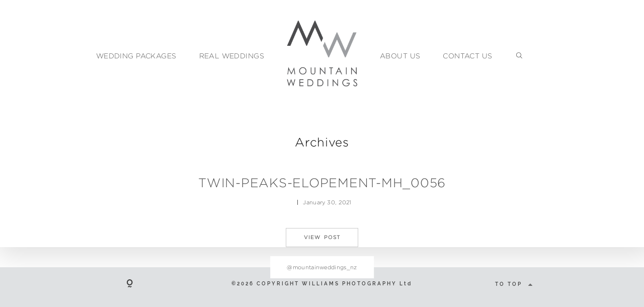

--- FILE ---
content_type: text/html; charset=UTF-8
request_url: https://www.mountainweddings.nz/twin-peaks-elopement-michelle-herbi/twin-peaks-elopement-mh_0056/
body_size: 10297
content:
<!DOCTYPE html>
<html lang="en-US" class="">
  <head>
  <meta charset="UTF-8" />
  <meta http-equiv="X-UA-Compatible" content="IE=edge"/>
  <meta name="viewport" content="width=device-width, user-scalable=no, initial-scale=1.0, maximum-scale=1.0, minimum-scale=1.0">
  <link rel="alternate" type="application/rss+xml" title="Mountain Weddings NZ &#8211; Queenstown Wedding Planning | Heli Weddings NZ | Queenstown Elopements | Queenstown Wedding Packages RSS Feed" href="https://www.mountainweddings.nz/feed/" />
        <link rel="shortcut icon" href="https://www.mountainweddings.nz/wp-content/uploads/2019/06/favicon_MW.ico" />
    <link rel="profile" href="http://gmpg.org/xfn/11">
  
  <meta name='robots' content='index, follow, max-image-preview:large, max-snippet:-1, max-video-preview:-1' />

	<!-- This site is optimized with the Yoast SEO plugin v26.6 - https://yoast.com/wordpress/plugins/seo/ -->
	<title>twin-peaks-elopement-mh_0056 - Mountain Weddings NZ - Queenstown Wedding Planning | Heli Weddings NZ | Queenstown Elopements | Queenstown Wedding Packages</title>
<link data-rocket-prefetch href="https://www.googletagmanager.com" rel="dns-prefetch">
<link data-rocket-prefetch href="https://google-analytics.com" rel="dns-prefetch">
<link data-rocket-prefetch href="https://platform-api.sharethis.com" rel="dns-prefetch"><link rel="preload" data-rocket-preload as="image" href="https://www.mountainweddings.nz/wp-content/uploads/2018/12/mountain-weddings-logo-dark.png" fetchpriority="high">
	<link rel="canonical" href="https://www.mountainweddings.nz/twin-peaks-elopement-michelle-herbi/twin-peaks-elopement-mh_0056/" />
	<meta property="og:locale" content="en_US" />
	<meta property="og:type" content="article" />
	<meta property="og:title" content="twin-peaks-elopement-mh_0056 - Mountain Weddings NZ - Queenstown Wedding Planning | Heli Weddings NZ | Queenstown Elopements | Queenstown Wedding Packages" />
	<meta property="og:url" content="https://www.mountainweddings.nz/twin-peaks-elopement-michelle-herbi/twin-peaks-elopement-mh_0056/" />
	<meta property="og:site_name" content="Mountain Weddings NZ - Queenstown Wedding Planning | Heli Weddings NZ | Queenstown Elopements | Queenstown Wedding Packages" />
	<meta property="article:modified_time" content="2021-01-30T01:29:35+00:00" />
	<meta property="og:image" content="https://www.mountainweddings.nz/twin-peaks-elopement-michelle-herbi/twin-peaks-elopement-mh_0056" />
	<meta property="og:image:width" content="1500" />
	<meta property="og:image:height" content="1000" />
	<meta property="og:image:type" content="image/jpeg" />
	<meta name="twitter:card" content="summary_large_image" />
	<script type="application/ld+json" class="yoast-schema-graph">{"@context":"https://schema.org","@graph":[{"@type":"WebPage","@id":"https://www.mountainweddings.nz/twin-peaks-elopement-michelle-herbi/twin-peaks-elopement-mh_0056/","url":"https://www.mountainweddings.nz/twin-peaks-elopement-michelle-herbi/twin-peaks-elopement-mh_0056/","name":"twin-peaks-elopement-mh_0056 - Mountain Weddings NZ - Queenstown Wedding Planning | Heli Weddings NZ | Queenstown Elopements | Queenstown Wedding Packages","isPartOf":{"@id":"https://www.mountainweddings.nz/#website"},"primaryImageOfPage":{"@id":"https://www.mountainweddings.nz/twin-peaks-elopement-michelle-herbi/twin-peaks-elopement-mh_0056/#primaryimage"},"image":{"@id":"https://www.mountainweddings.nz/twin-peaks-elopement-michelle-herbi/twin-peaks-elopement-mh_0056/#primaryimage"},"thumbnailUrl":"https://www.mountainweddings.nz/wp-content/uploads/2021/01/twin-peaks-elopement-mh_0056.jpg","datePublished":"2021-01-30T01:21:43+00:00","dateModified":"2021-01-30T01:29:35+00:00","breadcrumb":{"@id":"https://www.mountainweddings.nz/twin-peaks-elopement-michelle-herbi/twin-peaks-elopement-mh_0056/#breadcrumb"},"inLanguage":"en-US","potentialAction":[{"@type":"ReadAction","target":["https://www.mountainweddings.nz/twin-peaks-elopement-michelle-herbi/twin-peaks-elopement-mh_0056/"]}]},{"@type":"ImageObject","inLanguage":"en-US","@id":"https://www.mountainweddings.nz/twin-peaks-elopement-michelle-herbi/twin-peaks-elopement-mh_0056/#primaryimage","url":"https://www.mountainweddings.nz/wp-content/uploads/2021/01/twin-peaks-elopement-mh_0056.jpg","contentUrl":"https://www.mountainweddings.nz/wp-content/uploads/2021/01/twin-peaks-elopement-mh_0056.jpg","width":1500,"height":1000},{"@type":"BreadcrumbList","@id":"https://www.mountainweddings.nz/twin-peaks-elopement-michelle-herbi/twin-peaks-elopement-mh_0056/#breadcrumb","itemListElement":[{"@type":"ListItem","position":1,"name":"Home","item":"https://www.mountainweddings.nz/"},{"@type":"ListItem","position":2,"name":"Michelle + Herbi | Twin Peaks + Dragonfly Peak Elopement","item":"https://www.mountainweddings.nz/twin-peaks-elopement-michelle-herbi/"},{"@type":"ListItem","position":3,"name":"twin-peaks-elopement-mh_0056"}]},{"@type":"WebSite","@id":"https://www.mountainweddings.nz/#website","url":"https://www.mountainweddings.nz/","name":"Mountain Weddings NZ - Queenstown Wedding Planning | Heli Weddings NZ | Queenstown Elopements | Queenstown Wedding Packages","description":"Mountain Weddings NZ - Bespoke Queenstown &amp; Wanaka Elopement &amp; Heli Wedding NZ Packages","potentialAction":[{"@type":"SearchAction","target":{"@type":"EntryPoint","urlTemplate":"https://www.mountainweddings.nz/?s={search_term_string}"},"query-input":{"@type":"PropertyValueSpecification","valueRequired":true,"valueName":"search_term_string"}}],"inLanguage":"en-US"}]}</script>
	<!-- / Yoast SEO plugin. -->


<link rel='dns-prefetch' href='//platform-api.sharethis.com' />

<link rel="alternate" type="application/rss+xml" title="Mountain Weddings NZ - Queenstown Wedding Planning | Heli Weddings NZ | Queenstown Elopements | Queenstown Wedding Packages &raquo; Feed" href="https://www.mountainweddings.nz/feed/" />
<link rel="alternate" type="application/rss+xml" title="Mountain Weddings NZ - Queenstown Wedding Planning | Heli Weddings NZ | Queenstown Elopements | Queenstown Wedding Packages &raquo; Comments Feed" href="https://www.mountainweddings.nz/comments/feed/" />
<link rel="alternate" type="application/rss+xml" title="Mountain Weddings NZ - Queenstown Wedding Planning | Heli Weddings NZ | Queenstown Elopements | Queenstown Wedding Packages &raquo; twin-peaks-elopement-mh_0056 Comments Feed" href="https://www.mountainweddings.nz/twin-peaks-elopement-michelle-herbi/twin-peaks-elopement-mh_0056/feed/" />
<link rel="alternate" title="oEmbed (JSON)" type="application/json+oembed" href="https://www.mountainweddings.nz/wp-json/oembed/1.0/embed?url=https%3A%2F%2Fwww.mountainweddings.nz%2Ftwin-peaks-elopement-michelle-herbi%2Ftwin-peaks-elopement-mh_0056%2F" />
<link rel="alternate" title="oEmbed (XML)" type="text/xml+oembed" href="https://www.mountainweddings.nz/wp-json/oembed/1.0/embed?url=https%3A%2F%2Fwww.mountainweddings.nz%2Ftwin-peaks-elopement-michelle-herbi%2Ftwin-peaks-elopement-mh_0056%2F&#038;format=xml" />
<style id='wp-img-auto-sizes-contain-inline-css' type='text/css'>
img:is([sizes=auto i],[sizes^="auto," i]){contain-intrinsic-size:3000px 1500px}
/*# sourceURL=wp-img-auto-sizes-contain-inline-css */
</style>
<style id='wp-emoji-styles-inline-css' type='text/css'>

	img.wp-smiley, img.emoji {
		display: inline !important;
		border: none !important;
		box-shadow: none !important;
		height: 1em !important;
		width: 1em !important;
		margin: 0 0.07em !important;
		vertical-align: -0.1em !important;
		background: none !important;
		padding: 0 !important;
	}
/*# sourceURL=wp-emoji-styles-inline-css */
</style>
<style id='wp-block-library-inline-css' type='text/css'>
:root{--wp-block-synced-color:#7a00df;--wp-block-synced-color--rgb:122,0,223;--wp-bound-block-color:var(--wp-block-synced-color);--wp-editor-canvas-background:#ddd;--wp-admin-theme-color:#007cba;--wp-admin-theme-color--rgb:0,124,186;--wp-admin-theme-color-darker-10:#006ba1;--wp-admin-theme-color-darker-10--rgb:0,107,160.5;--wp-admin-theme-color-darker-20:#005a87;--wp-admin-theme-color-darker-20--rgb:0,90,135;--wp-admin-border-width-focus:2px}@media (min-resolution:192dpi){:root{--wp-admin-border-width-focus:1.5px}}.wp-element-button{cursor:pointer}:root .has-very-light-gray-background-color{background-color:#eee}:root .has-very-dark-gray-background-color{background-color:#313131}:root .has-very-light-gray-color{color:#eee}:root .has-very-dark-gray-color{color:#313131}:root .has-vivid-green-cyan-to-vivid-cyan-blue-gradient-background{background:linear-gradient(135deg,#00d084,#0693e3)}:root .has-purple-crush-gradient-background{background:linear-gradient(135deg,#34e2e4,#4721fb 50%,#ab1dfe)}:root .has-hazy-dawn-gradient-background{background:linear-gradient(135deg,#faaca8,#dad0ec)}:root .has-subdued-olive-gradient-background{background:linear-gradient(135deg,#fafae1,#67a671)}:root .has-atomic-cream-gradient-background{background:linear-gradient(135deg,#fdd79a,#004a59)}:root .has-nightshade-gradient-background{background:linear-gradient(135deg,#330968,#31cdcf)}:root .has-midnight-gradient-background{background:linear-gradient(135deg,#020381,#2874fc)}:root{--wp--preset--font-size--normal:16px;--wp--preset--font-size--huge:42px}.has-regular-font-size{font-size:1em}.has-larger-font-size{font-size:2.625em}.has-normal-font-size{font-size:var(--wp--preset--font-size--normal)}.has-huge-font-size{font-size:var(--wp--preset--font-size--huge)}.has-text-align-center{text-align:center}.has-text-align-left{text-align:left}.has-text-align-right{text-align:right}.has-fit-text{white-space:nowrap!important}#end-resizable-editor-section{display:none}.aligncenter{clear:both}.items-justified-left{justify-content:flex-start}.items-justified-center{justify-content:center}.items-justified-right{justify-content:flex-end}.items-justified-space-between{justify-content:space-between}.screen-reader-text{border:0;clip-path:inset(50%);height:1px;margin:-1px;overflow:hidden;padding:0;position:absolute;width:1px;word-wrap:normal!important}.screen-reader-text:focus{background-color:#ddd;clip-path:none;color:#444;display:block;font-size:1em;height:auto;left:5px;line-height:normal;padding:15px 23px 14px;text-decoration:none;top:5px;width:auto;z-index:100000}html :where(.has-border-color){border-style:solid}html :where([style*=border-top-color]){border-top-style:solid}html :where([style*=border-right-color]){border-right-style:solid}html :where([style*=border-bottom-color]){border-bottom-style:solid}html :where([style*=border-left-color]){border-left-style:solid}html :where([style*=border-width]){border-style:solid}html :where([style*=border-top-width]){border-top-style:solid}html :where([style*=border-right-width]){border-right-style:solid}html :where([style*=border-bottom-width]){border-bottom-style:solid}html :where([style*=border-left-width]){border-left-style:solid}html :where(img[class*=wp-image-]){height:auto;max-width:100%}:where(figure){margin:0 0 1em}html :where(.is-position-sticky){--wp-admin--admin-bar--position-offset:var(--wp-admin--admin-bar--height,0px)}@media screen and (max-width:600px){html :where(.is-position-sticky){--wp-admin--admin-bar--position-offset:0px}}

/*# sourceURL=wp-block-library-inline-css */
</style><style id='global-styles-inline-css' type='text/css'>
:root{--wp--preset--aspect-ratio--square: 1;--wp--preset--aspect-ratio--4-3: 4/3;--wp--preset--aspect-ratio--3-4: 3/4;--wp--preset--aspect-ratio--3-2: 3/2;--wp--preset--aspect-ratio--2-3: 2/3;--wp--preset--aspect-ratio--16-9: 16/9;--wp--preset--aspect-ratio--9-16: 9/16;--wp--preset--color--black: #000000;--wp--preset--color--cyan-bluish-gray: #abb8c3;--wp--preset--color--white: #ffffff;--wp--preset--color--pale-pink: #f78da7;--wp--preset--color--vivid-red: #cf2e2e;--wp--preset--color--luminous-vivid-orange: #ff6900;--wp--preset--color--luminous-vivid-amber: #fcb900;--wp--preset--color--light-green-cyan: #7bdcb5;--wp--preset--color--vivid-green-cyan: #00d084;--wp--preset--color--pale-cyan-blue: #8ed1fc;--wp--preset--color--vivid-cyan-blue: #0693e3;--wp--preset--color--vivid-purple: #9b51e0;--wp--preset--gradient--vivid-cyan-blue-to-vivid-purple: linear-gradient(135deg,rgb(6,147,227) 0%,rgb(155,81,224) 100%);--wp--preset--gradient--light-green-cyan-to-vivid-green-cyan: linear-gradient(135deg,rgb(122,220,180) 0%,rgb(0,208,130) 100%);--wp--preset--gradient--luminous-vivid-amber-to-luminous-vivid-orange: linear-gradient(135deg,rgb(252,185,0) 0%,rgb(255,105,0) 100%);--wp--preset--gradient--luminous-vivid-orange-to-vivid-red: linear-gradient(135deg,rgb(255,105,0) 0%,rgb(207,46,46) 100%);--wp--preset--gradient--very-light-gray-to-cyan-bluish-gray: linear-gradient(135deg,rgb(238,238,238) 0%,rgb(169,184,195) 100%);--wp--preset--gradient--cool-to-warm-spectrum: linear-gradient(135deg,rgb(74,234,220) 0%,rgb(151,120,209) 20%,rgb(207,42,186) 40%,rgb(238,44,130) 60%,rgb(251,105,98) 80%,rgb(254,248,76) 100%);--wp--preset--gradient--blush-light-purple: linear-gradient(135deg,rgb(255,206,236) 0%,rgb(152,150,240) 100%);--wp--preset--gradient--blush-bordeaux: linear-gradient(135deg,rgb(254,205,165) 0%,rgb(254,45,45) 50%,rgb(107,0,62) 100%);--wp--preset--gradient--luminous-dusk: linear-gradient(135deg,rgb(255,203,112) 0%,rgb(199,81,192) 50%,rgb(65,88,208) 100%);--wp--preset--gradient--pale-ocean: linear-gradient(135deg,rgb(255,245,203) 0%,rgb(182,227,212) 50%,rgb(51,167,181) 100%);--wp--preset--gradient--electric-grass: linear-gradient(135deg,rgb(202,248,128) 0%,rgb(113,206,126) 100%);--wp--preset--gradient--midnight: linear-gradient(135deg,rgb(2,3,129) 0%,rgb(40,116,252) 100%);--wp--preset--font-size--small: 13px;--wp--preset--font-size--medium: 20px;--wp--preset--font-size--large: 36px;--wp--preset--font-size--x-large: 42px;--wp--preset--spacing--20: 0.44rem;--wp--preset--spacing--30: 0.67rem;--wp--preset--spacing--40: 1rem;--wp--preset--spacing--50: 1.5rem;--wp--preset--spacing--60: 2.25rem;--wp--preset--spacing--70: 3.38rem;--wp--preset--spacing--80: 5.06rem;--wp--preset--shadow--natural: 6px 6px 9px rgba(0, 0, 0, 0.2);--wp--preset--shadow--deep: 12px 12px 50px rgba(0, 0, 0, 0.4);--wp--preset--shadow--sharp: 6px 6px 0px rgba(0, 0, 0, 0.2);--wp--preset--shadow--outlined: 6px 6px 0px -3px rgb(255, 255, 255), 6px 6px rgb(0, 0, 0);--wp--preset--shadow--crisp: 6px 6px 0px rgb(0, 0, 0);}:where(.is-layout-flex){gap: 0.5em;}:where(.is-layout-grid){gap: 0.5em;}body .is-layout-flex{display: flex;}.is-layout-flex{flex-wrap: wrap;align-items: center;}.is-layout-flex > :is(*, div){margin: 0;}body .is-layout-grid{display: grid;}.is-layout-grid > :is(*, div){margin: 0;}:where(.wp-block-columns.is-layout-flex){gap: 2em;}:where(.wp-block-columns.is-layout-grid){gap: 2em;}:where(.wp-block-post-template.is-layout-flex){gap: 1.25em;}:where(.wp-block-post-template.is-layout-grid){gap: 1.25em;}.has-black-color{color: var(--wp--preset--color--black) !important;}.has-cyan-bluish-gray-color{color: var(--wp--preset--color--cyan-bluish-gray) !important;}.has-white-color{color: var(--wp--preset--color--white) !important;}.has-pale-pink-color{color: var(--wp--preset--color--pale-pink) !important;}.has-vivid-red-color{color: var(--wp--preset--color--vivid-red) !important;}.has-luminous-vivid-orange-color{color: var(--wp--preset--color--luminous-vivid-orange) !important;}.has-luminous-vivid-amber-color{color: var(--wp--preset--color--luminous-vivid-amber) !important;}.has-light-green-cyan-color{color: var(--wp--preset--color--light-green-cyan) !important;}.has-vivid-green-cyan-color{color: var(--wp--preset--color--vivid-green-cyan) !important;}.has-pale-cyan-blue-color{color: var(--wp--preset--color--pale-cyan-blue) !important;}.has-vivid-cyan-blue-color{color: var(--wp--preset--color--vivid-cyan-blue) !important;}.has-vivid-purple-color{color: var(--wp--preset--color--vivid-purple) !important;}.has-black-background-color{background-color: var(--wp--preset--color--black) !important;}.has-cyan-bluish-gray-background-color{background-color: var(--wp--preset--color--cyan-bluish-gray) !important;}.has-white-background-color{background-color: var(--wp--preset--color--white) !important;}.has-pale-pink-background-color{background-color: var(--wp--preset--color--pale-pink) !important;}.has-vivid-red-background-color{background-color: var(--wp--preset--color--vivid-red) !important;}.has-luminous-vivid-orange-background-color{background-color: var(--wp--preset--color--luminous-vivid-orange) !important;}.has-luminous-vivid-amber-background-color{background-color: var(--wp--preset--color--luminous-vivid-amber) !important;}.has-light-green-cyan-background-color{background-color: var(--wp--preset--color--light-green-cyan) !important;}.has-vivid-green-cyan-background-color{background-color: var(--wp--preset--color--vivid-green-cyan) !important;}.has-pale-cyan-blue-background-color{background-color: var(--wp--preset--color--pale-cyan-blue) !important;}.has-vivid-cyan-blue-background-color{background-color: var(--wp--preset--color--vivid-cyan-blue) !important;}.has-vivid-purple-background-color{background-color: var(--wp--preset--color--vivid-purple) !important;}.has-black-border-color{border-color: var(--wp--preset--color--black) !important;}.has-cyan-bluish-gray-border-color{border-color: var(--wp--preset--color--cyan-bluish-gray) !important;}.has-white-border-color{border-color: var(--wp--preset--color--white) !important;}.has-pale-pink-border-color{border-color: var(--wp--preset--color--pale-pink) !important;}.has-vivid-red-border-color{border-color: var(--wp--preset--color--vivid-red) !important;}.has-luminous-vivid-orange-border-color{border-color: var(--wp--preset--color--luminous-vivid-orange) !important;}.has-luminous-vivid-amber-border-color{border-color: var(--wp--preset--color--luminous-vivid-amber) !important;}.has-light-green-cyan-border-color{border-color: var(--wp--preset--color--light-green-cyan) !important;}.has-vivid-green-cyan-border-color{border-color: var(--wp--preset--color--vivid-green-cyan) !important;}.has-pale-cyan-blue-border-color{border-color: var(--wp--preset--color--pale-cyan-blue) !important;}.has-vivid-cyan-blue-border-color{border-color: var(--wp--preset--color--vivid-cyan-blue) !important;}.has-vivid-purple-border-color{border-color: var(--wp--preset--color--vivid-purple) !important;}.has-vivid-cyan-blue-to-vivid-purple-gradient-background{background: var(--wp--preset--gradient--vivid-cyan-blue-to-vivid-purple) !important;}.has-light-green-cyan-to-vivid-green-cyan-gradient-background{background: var(--wp--preset--gradient--light-green-cyan-to-vivid-green-cyan) !important;}.has-luminous-vivid-amber-to-luminous-vivid-orange-gradient-background{background: var(--wp--preset--gradient--luminous-vivid-amber-to-luminous-vivid-orange) !important;}.has-luminous-vivid-orange-to-vivid-red-gradient-background{background: var(--wp--preset--gradient--luminous-vivid-orange-to-vivid-red) !important;}.has-very-light-gray-to-cyan-bluish-gray-gradient-background{background: var(--wp--preset--gradient--very-light-gray-to-cyan-bluish-gray) !important;}.has-cool-to-warm-spectrum-gradient-background{background: var(--wp--preset--gradient--cool-to-warm-spectrum) !important;}.has-blush-light-purple-gradient-background{background: var(--wp--preset--gradient--blush-light-purple) !important;}.has-blush-bordeaux-gradient-background{background: var(--wp--preset--gradient--blush-bordeaux) !important;}.has-luminous-dusk-gradient-background{background: var(--wp--preset--gradient--luminous-dusk) !important;}.has-pale-ocean-gradient-background{background: var(--wp--preset--gradient--pale-ocean) !important;}.has-electric-grass-gradient-background{background: var(--wp--preset--gradient--electric-grass) !important;}.has-midnight-gradient-background{background: var(--wp--preset--gradient--midnight) !important;}.has-small-font-size{font-size: var(--wp--preset--font-size--small) !important;}.has-medium-font-size{font-size: var(--wp--preset--font-size--medium) !important;}.has-large-font-size{font-size: var(--wp--preset--font-size--large) !important;}.has-x-large-font-size{font-size: var(--wp--preset--font-size--x-large) !important;}
/*# sourceURL=global-styles-inline-css */
</style>

<style id='classic-theme-styles-inline-css' type='text/css'>
/*! This file is auto-generated */
.wp-block-button__link{color:#fff;background-color:#32373c;border-radius:9999px;box-shadow:none;text-decoration:none;padding:calc(.667em + 2px) calc(1.333em + 2px);font-size:1.125em}.wp-block-file__button{background:#32373c;color:#fff;text-decoration:none}
/*# sourceURL=/wp-includes/css/classic-themes.min.css */
</style>
<link rel='stylesheet' id='flo-instagram-css' href='https://www.mountainweddings.nz/wp-content/plugins/flo-instagram/public/css/flo-instagram-public.css?ver=2.3.4' type='text/css' media='all' />
<link rel='stylesheet' id='core-icons-css' href='https://www.mountainweddings.nz/wp-content/themes/fiji2/public/fonts/fontello/css/flo-core-icons.css?ver=1.6' type='text/css' media='all' />
<link rel='stylesheet' id='vendor-css-css' href='https://www.mountainweddings.nz/wp-content/themes/fiji2/theme-files/public/css/vendor.css?ver=1.6' type='text/css' media='all' />
<link rel='stylesheet' id='theme-css-css' href='https://www.mountainweddings.nz/wp-content/themes/fiji2/theme-files/public/css/style.min.css?ver=1.6' type='text/css' media='all' />
<style id='theme-css-inline-css' type='text/css'>
@font-face {font-family: "DomaineSansText-Regular"; src: url('https://www.mountainweddings.nz/wp-content/uploads/2020/04/DomaineSansText-Regular.otf') format('opentype');font-display: swap;}@font-face {font-family: "Halimun"; src: url('https://www.mountainweddings.nz/wp-content/uploads/2020/04/Halimun.otf') format('opentype');font-display: swap;}@font-face {font-family: "Gotham-Light"; src: url('https://www.mountainweddings.nz/wp-content/uploads/2020/04/Gotham-Light.otf') format('opentype');font-display: swap;}@font-face {font-family: "Raleway SemiBold"; src: url('https://www.mountainweddings.nz/wp-content/themes/fiji2/theme-files/public/fonts/default/Stylekit-4/Raleway-SemiBold.woff2') format('woff2'),url('https://www.mountainweddings.nz/wp-content/themes/fiji2/theme-files/public/fonts/default/Stylekit-4/Raleway-SemiBold.woff') format('woff');font-display: swap;}@font-face {font-family: "Raleway Light"; src: url('https://www.mountainweddings.nz/wp-content/themes/fiji2/theme-files/public/fonts/default/Stylekit-4/Raleway-Light.woff2') format('woff2'),url('https://www.mountainweddings.nz/wp-content/themes/fiji2/theme-files/public/fonts/default/Stylekit-4/Raleway-Light.woff') format('woff');font-display: swap;}input[type="submit"], .flo-button, .button, a.button, .widget a.widget--image-link__button.flo-button { font-family: Gotham-Light;font-size: 0.625rem;letter-spacing: 0.1em;word-spacing: 0.25em;line-height: 1.45em;text-transform: none;font-weight: bold;}.flo-generic-menu-wrap .sub-menu a { font-family: Raleway SemiBold;font-size: 0.625rem;letter-spacing: 0.3em;word-spacing: 0em;line-height: 2em;text-transform: none;font-weight: normal;}.flo-header__menu-popup .flo-header__logo { font-family: DomaineSansText-Regular;font-size: 1.75rem;letter-spacing: 0.01em;word-spacing: 0.14em;line-height: 2em;text-transform: uppercase;font-weight: normal;}.flo-header-mobile__logo { font-family: Gotham-Light;font-size: 1.5rem;letter-spacing: 0.03em;word-spacing: 0.05em;line-height: 1.16em;text-transform: none;font-weight: normal;}.flo-header-mobile__menu-trigger { font-family: Gotham-Light;font-size: 0.625rem;letter-spacing: 0.1em;word-spacing: 0.25em;line-height: 1.45em;text-transform: none;font-weight: bold;}.flo-mobile-menu__close { font-family: Gotham-Light;font-size: 0.625rem;letter-spacing: 0.1em;word-spacing: 0.25em;line-height: 1.45em;text-transform: none;font-weight: bold;}.flo-mobile-menu__copyright-notice { font-family: Raleway Light;font-size: 0.75rem;letter-spacing: 0.15em;word-spacing: 0em;line-height: 1.8em;text-transform: none;font-weight: normal;}.flo-mobile-menu__menu .page_item a, .flo-mobile-menu__menu .menu-item { font-family: Gotham-Light;font-size: 0.625rem;letter-spacing: 0.1em;word-spacing: 0.25em;line-height: 1.45em;text-transform: none;font-weight: bold;}.flo-wp-title .flo-wp-title__title { font-family: Gotham-Light;font-size: 1.5rem;letter-spacing: 0.03em;word-spacing: 0.05em;line-height: 1.16em;text-transform: none;font-weight: normal;}.flo-post blockquote, .flo-post blockquote p { font-family: Raleway Light;font-size: 0.75rem;letter-spacing: 0.15em;word-spacing: 0em;line-height: 1.8em;text-transform: none;font-weight: normal;}.flo-post h1, h1.product_title, h1.page-title { font-family: DomaineSansText-Regular;font-size: 1.5625rem;letter-spacing: 0em;word-spacing: 0.2em;line-height: 1.5em;text-transform: none;font-weight: normal;}.flo-post h2, .woocommerce h2 { font-family: Gotham-Light;font-size: 1.5625rem;letter-spacing: 0.03em;word-spacing: 0.1em;line-height: 1.4em;text-transform: uppercase;font-weight: normal;}.flo-post h3 { font-family: Gotham-Light;font-size: 1.5rem;letter-spacing: 0.03em;word-spacing: 0.05em;line-height: 1.16em;text-transform: none;font-weight: normal;}.flo-post h4 { font-family: Gotham-Light;font-size: 1.25rem;letter-spacing: 0.03em;word-spacing: 0em;line-height: 1.25em;text-transform: none;font-weight: bold;}.flo-post h5 { font-family: Gotham-Light;font-size: 1rem;letter-spacing: 0.03em;word-spacing: 0.1em;line-height: 1.22em;text-transform: uppercase;font-weight: normal;}.flo-post h6 { font-family: Gotham-Light;font-size: 0.875rem;letter-spacing: 0.03em;word-spacing: 0em;line-height: 1.22em;text-transform: none;font-weight: normal;}.flo-post, .woocommerce-product-details__short-description, .entry-content, .description_tab, .reviews_tab, .woocommerce-message, .flo-woocommerce-wrap { font-family: Gotham-Light;font-size: 0.875rem;letter-spacing: 0em;word-spacing: 0em;line-height: 1.8em;text-transform: none;font-weight: normal;}.flo-post a, .flo-block-text-block-2__text-content a, .flo-block-text-block-3 a, .flo-block-text-block-6 a { font-family: Gotham-Light;font-size: 0.875rem;letter-spacing: 0em;word-spacing: 0em;line-height: 1.8em;text-transform: none;font-weight: normal;font-style: italic;}input[type]:not([type="submit"]):not(.flo-no-styling), form textarea:not(.flo-no-styling), .parsley-required, .flo-form select { font-family: Raleway SemiBold;font-size: 0.625rem;letter-spacing: 0.3em;word-spacing: 0em;line-height: 2em;text-transform: none;font-weight: normal;}label { font-family: Gotham-Light;font-size: 0.625rem;letter-spacing: 0.1em;word-spacing: 0.25em;line-height: 1.45em;text-transform: none;font-weight: bold;}@media (max-width: 767px) { input[type="submit"], .flo-button, .button, a.button, .widget a.widget--image-link__button.flo-button { font-size: 0.625rem;line-height: 1.45em;}.flo-generic-menu-wrap .sub-menu a { font-size: 0.625rem;line-height: 2em;}.flo-header__menu-popup .flo-header__logo { font-size: 1.25rem;line-height: 2em;}.flo-header-mobile__logo { font-size: 1.5rem;line-height: 1.16em;}.flo-header-mobile__menu-trigger { font-size: 0.625rem;line-height: 1.45em;}.flo-mobile-menu__close { font-size: 0.625rem;line-height: 1.45em;}.flo-mobile-menu__copyright-notice { font-size: 0.75rem;line-height: 1.8em;}.flo-mobile-menu__menu .page_item a, .flo-mobile-menu__menu .menu-item { font-size: 0.625rem;line-height: 1.45em;}.flo-wp-title .flo-wp-title__title { font-size: 1.5rem;line-height: 1.16em;}.flo-post blockquote, .flo-post blockquote p { font-size: 0.75rem;line-height: 1.8em;}.flo-post h1, h1.product_title, h1.page-title { font-size: 1.5625rem;line-height: 1.5em;}.flo-post h2, .woocommerce h2 { font-size: 1.5625rem;line-height: 1.4em;}.flo-post h3 { font-size: 1.5rem;line-height: 1.16em;}.flo-post h4 { font-size: 1.25rem;line-height: 1.25em;}.flo-post h5 { font-size: 1rem;line-height: 1.22em;}.flo-post h6 { font-size: 0.875rem;line-height: 1.22em;}.flo-post, .woocommerce-product-details__short-description, .entry-content, .description_tab, .reviews_tab, .woocommerce-message, .flo-woocommerce-wrap { font-size: 0.9375rem;line-height: 1.8em;}.flo-post a, .flo-block-text-block-2__text-content a, .flo-block-text-block-3 a, .flo-block-text-block-6 a { font-size: 0.9375rem;line-height: 1.8em;}input[type]:not([type="submit"]):not(.flo-no-styling), form textarea:not(.flo-no-styling), .parsley-required, .flo-form select { font-size: 0.625rem;line-height: 2em;}label { font-size: 0.625rem;line-height: 1.45em;} }
/*# sourceURL=theme-css-inline-css */
</style>
<link rel='stylesheet' id='default_stylesheet-css' href='https://www.mountainweddings.nz/wp-content/themes/fiji2/style.css?ver=1.6' type='text/css' media='all' />
<link rel='stylesheet' id='flo-forms-public-css' href='https://www.mountainweddings.nz/wp-content/plugins/flo-forms/public/css/flo-forms-public.min.css?v2&#038;ver=1.0.41' type='text/css' media='all' />
<script type="text/javascript" src="https://www.mountainweddings.nz/wp-includes/js/jquery/jquery.min.js?ver=3.7.1" id="jquery-core-js"></script>
<script type="text/javascript" src="https://www.mountainweddings.nz/wp-includes/js/jquery/jquery-migrate.min.js?ver=3.4.1" id="jquery-migrate-js"></script>
<script type="text/javascript" id="flo-instagram-js-extra">
/* <![CDATA[ */
var floAjaxUrl = "https://www.mountainweddings.nz/wp-admin/admin-ajax.php";
//# sourceURL=flo-instagram-js-extra
/* ]]> */
</script>
<script type="text/javascript" src="https://www.mountainweddings.nz/wp-content/plugins/flo-instagram/public/js/all.min.js?ver=90072" id="flo-instagram-js"></script>
<script type="text/javascript" src="//platform-api.sharethis.com/js/sharethis.js#source=googleanalytics-wordpress#product=ga&amp;property=5f01605882708800123b4136" id="googleanalytics-platform-sharethis-js"></script>
<link rel="https://api.w.org/" href="https://www.mountainweddings.nz/wp-json/" /><link rel="alternate" title="JSON" type="application/json" href="https://www.mountainweddings.nz/wp-json/wp/v2/media/14976" /><link rel="EditURI" type="application/rsd+xml" title="RSD" href="https://www.mountainweddings.nz/xmlrpc.php?rsd" />

<link rel='shortlink' href='https://www.mountainweddings.nz/?p=14976' />
<script>
(function() {
	(function (i, s, o, g, r, a, m) {
		i['GoogleAnalyticsObject'] = r;
		i[r] = i[r] || function () {
				(i[r].q = i[r].q || []).push(arguments)
			}, i[r].l = 1 * new Date();
		a = s.createElement(o),
			m = s.getElementsByTagName(o)[0];
		a.async = 1;
		a.src = g;
		m.parentNode.insertBefore(a, m)
	})(window, document, 'script', 'https://google-analytics.com/analytics.js', 'ga');

	ga('create', 'UA-36225190-4', 'auto');
			ga('send', 'pageview');
	})();
</script>

  <style media="screen">
    /* START: GENERICS */

      body {
        background-color: #ffffff;
        color: ;
      }

      /*.flo-post {
        color: ;
      }*/


      .flo-post a img, .flo-post img, .flo-post img.alignleft, .flo-post img.alignright, .flo-post img.aligncenter,
      .wp-caption-text.gallery-caption {
        margin-bottom: 10px;
      }
      .wp-caption-text.gallery-caption{
        margin-top: -5px;
      }

      .flo_sidebar {
        width: 25%;
      }

      .flo-button,
      input[type="submit"]
      {
        color: #515151;
        border-color: rgba(81,81,81,0.3);
      }
      .flo-button:hover,
      input[type="submit"]:hover
      {
        background-color: #ffffff!important;
        color: #555049!important;
      }
    /* END: GENERICS */


  </style>
  <style media="screen">
  /* START: DROPDOWNS */
    .flo-generic-menu-wrap__menu ul {
      background-color: #fefbf6;
    }
    .flo-generic-menu-wrap__menu ul:after {
      border-color: transparent transparent #fefbf6 transparent!important;
    }

    .flo-generic-menu-wrap__menu ul a {
      color: #515151!important;
    }
  /* END: DROPDOWNS */
</style>
<meta name="generator" content="WP Rocket 3.20.2" data-wpr-features="wpr_preconnect_external_domains wpr_oci wpr_desktop" /></head>
    <body class="attachment wp-singular attachment-template-default single single-attachment postid-14976 attachmentid-14976 attachment-jpeg wp-theme-fiji2  flo-social-links-type-a flo-tablet-appear-disabled flo-mobile-appear-disabled">

                  
    <noscript class='flo-core-style' >
  <style class='flo-core-style'  media="screen"> .flo-header-mobile__logo{max-width:6.25rem}.flo-header-mobile{background-color:#ffffff;color:#515151}.is-sticky .flo-header-mobile.is-main{background-color:#ffffff;color:#515151}</style>
</noscript>

<div  class="flo-header-mobile flo-header-mobile--type-a ">
  <div  class="flo-header-mobile__spacer"></div>
  <a href="https://www.mountainweddings.nz" class="flo-header-mobile__logo">
      <img fetchpriority="high" class="flo-header-mobile__logo-image flo-header-mobile__logo-image--default" src="https://www.mountainweddings.nz/wp-content/uploads/2018/12/mountain-weddings-logo-dark.png" alt="Mountain Weddings NZ - Queenstown Wedding Planning | Heli Weddings NZ | Queenstown Elopements | Queenstown Wedding Packages"/>
    <img class="flo-header-mobile__logo-image flo-header-mobile__logo-image--light" src="https://www.mountainweddings.nz/wp-content/uploads/2018/12/mountain-weddings-logo-light.png" alt="Mountain Weddings NZ - Queenstown Wedding Planning | Heli Weddings NZ | Queenstown Elopements | Queenstown Wedding Packages"/>
  </a>
  <div  class="flo-header-mobile__menu-trigger">
    MENU
  </div>
</div>
    
    <main  class="flo_page_wrap ">
      <div  class="flo_page">
          	<noscript class='flo-core-style' >
  <style class='flo-core-style'  media="screen"> header:not(.is-sticky) .flo-header--78{color:#515151;border-color:rgba(81,81,81,0.3);padding-top:2.5rem;padding-bottom:2.5rem}header:not(.is-sticky) .flo-header--78{background-color:#ffffff}header:not(.is-sticky) .flo-header--78 .flo-header__menu > ul > li > a{color:#515151}.flo-header--sticky .is-sticky .flo-header--78{background-color:rgba(255,255,255,1);color:#332F2F!important;border-color:rgba(51,47,47,0.3)}</style>
</noscript>

<header  class="" data-layout="flo-header--layout-type-c" data-onready="flo_header_block">
    <noscript class='flo-core-style' >
  <style class='flo-core-style'  media="screen"> .flo-header--78 .flo-header__menu > div > ul > li > a{font-family:Gotham-Light;font-size:0.875rem;letter-spacing:0.03em;word-spacing:0em;line-height:1.22em;text-transform:none;font-weight:normal}@media screen and (max-width:767px){.flo-header--78 .flo-header__menu > div > ul > li > a{font-size:0.875rem;line-height:1.22em}}.flo-header--78 .flo-header__menu .sub-menu a{font-family:Raleway SemiBold;font-size:0.625rem;letter-spacing:0.3em;word-spacing:0em;line-height:2em;text-transform:none;font-weight:normal}@media screen and (max-width:767px){.flo-header--78 .flo-header__menu .sub-menu a{font-size:0.625rem;line-height:2em}}.flo-header--78 .flo-header__search-form-input{font-family:Gotham-Light;font-size:0.875rem;letter-spacing:0.03em;word-spacing:0em;line-height:1.22em;text-transform:none;font-weight:normal}@media screen and (max-width:767px){.flo-header--78 .flo-header__search-form-input{font-size:0.875rem;line-height:1.22em}}.flo-header--78 .flo-header__menu .sub-menu li.current-menu-item a, .flo-header--78 .flo-header__menu .sub-menu li.current-menu-parent a{}.flo-header--78 .flo-header__menu ul ul{background-color:#fefbf6}.flo-header--78 .flo-header__menu ul ul:after{border-color:transparent transparent #fefbf6 transparent!important}.flo-header--78 .flo-header__menu ul ul a{color:#515151!important}.flo-header--78 .flo-header__menu li ul li > a:before{background-color:#515151}@media (min-width:768px){.flo-header--78 .flo-header__menu{width:calc(50% - 8.75rem / 2 )}}</style>
</noscript>

<div class="flo-header flo-header--78 flo-header--type-c">
  <div class="flo-header__menu-donor">
                <div class="flo-header__menu-wrap"><ul id="234" class="flo-header__menu-items"><li id="menu-item-10179" class="menu-item menu-item-type-post_type menu-item-object-page menu-item-has-children menu-item-10179"><a href="https://www.mountainweddings.nz/queenstown-weddings/">WEDDING PACKAGES</a>
<ul class="sub-menu">
	<li id="menu-item-10175" class="menu-item menu-item-type-post_type menu-item-object-page menu-item-10175"><a href="https://www.mountainweddings.nz/queenstown-elopement-packages/">ELOPEMENTS</a></li>
	<li id="menu-item-10177" class="menu-item menu-item-type-post_type menu-item-object-page menu-item-10177"><a href="https://www.mountainweddings.nz/queenstown-adventure-packages/">ADVENTURE ELOPEMENTS</a></li>
	<li id="menu-item-10176" class="menu-item menu-item-type-post_type menu-item-object-page menu-item-10176"><a href="https://www.mountainweddings.nz/queenstown-wedding-packages/">INTIMATE WEDDINGS</a></li>
	<li id="menu-item-5910" class="menu-item menu-item-type-post_type menu-item-object-page menu-item-5910"><a href="https://www.mountainweddings.nz/queenstown-wedding-planning/">FINER DETAILS</a></li>
</ul>
</li>
<li id="menu-item-5441" class="menu-item menu-item-type-post_type menu-item-object-page menu-item-5441"><a href="https://www.mountainweddings.nz/heli-weddings/">REAL WEDDINGS</a></li>
<li id="menu-item-5407" class="menu-item menu-item-type-post_type menu-item-object-page menu-item-has-children menu-item-5407"><a href="https://www.mountainweddings.nz/about/">ABOUT US</a>
<ul class="sub-menu">
	<li id="menu-item-5433" class="menu-item menu-item-type-post_type menu-item-object-page menu-item-5433"><a href="https://www.mountainweddings.nz/testimonials/">CLIENT LOVE</a></li>
	<li id="menu-item-5914" class="menu-item menu-item-type-custom menu-item-object-custom menu-item-5914"><a target="_blank" href="http://www.williamsphotography.co.nz">OUR PHOTOGRAPHY</a></li>
	<li id="menu-item-5428" class="menu-item menu-item-type-post_type menu-item-object-page menu-item-5428"><a href="https://www.mountainweddings.nz/queensberry-albums/">ALBUMS</a></li>
	<li id="menu-item-17203" class="menu-item menu-item-type-custom menu-item-object-custom menu-item-17203"><a href="https://williamsphotography.queensberryworkspace.com/galleryslide/769386707619e93e77/list">TRAVEL PRINTS</a></li>
</ul>
</li>
<li id="menu-item-5903" class="menu-item menu-item-type-post_type menu-item-object-page menu-item-5903"><a href="https://www.mountainweddings.nz/contact/">CONTACT US</a></li>
</ul></div>
              <div class="flo-header__search-wrap">
        <div class="flo-header__search-trigger">
          <div class="flo-header__search-trigger-icon flo-header__search-trigger-icon--open">
            <i class="flo-icon-search"></i>
          </div>
          <div class="flo-header__search-trigger-icon flo-header__search-trigger-icon--close">
            <i class="flo-icon-close-icon"></i>
          </div>
        </div>

        <form class="flo-header__search-form" action="https://www.mountainweddings.nz/" method="get">
          <input class="flo-header__search-form-input flo-no-styling" name="s" placeholder="SEARCH" type="text" value="">
          <button class="flo-header__search-form-submit" type="submit" >
            <i class="flo-header__search-icon flo-icon-search"></i>
          </button>
        </form>
      </div>
      </div>

  <div class="flo-header__menu flo-header__menu--left">
    <div class="flo-header__menu-wrap">
      <ul class="flo-header__menu-items">

      </ul>
    </div>
  </div>

  <div class="flo-header__logo-wrap">
  <a href="https://www.mountainweddings.nz" class="flo-header__logo">
    <noscript class='flo-core-style' >
  <style class='flo-core-style'  media="screen"> .flo-header--78 .flo-header__logo{font-family:DomaineSansText-Regular;font-size:1.75rem;letter-spacing:0.01em;word-spacing:0.14em;line-height:2em;text-transform:uppercase;font-weight:normal}@media screen and (max-width:767px){.flo-header--78 .flo-header__logo{font-size:1.25rem;line-height:2em}}@media (min-width:768px) and (max-width:1024px){.flo-header--78 .flo-header__logo{max-width:12.5rem}}@media (min-width:1025px){.flo-header--78 .flo-header__logo{max-width:8.75rem}}</style>
</noscript>
                <img class="flo-header__logo-image flo-header__logo-image--default" src="https://www.mountainweddings.nz/wp-content/uploads/2018/12/mountain-weddings-logo-dark.png" alt="Mountain Weddings NZ - Queenstown Wedding Planning | Heli Weddings NZ | Queenstown Elopements | Queenstown Wedding Packages" />
      <img class="flo-header__logo-image flo-header__logo-image--sticky" src="https://www.mountainweddings.nz/wp-content/uploads/2018/12/mountain-weddings-logo-dark.png" alt="Mountain Weddings NZ - Queenstown Wedding Planning | Heli Weddings NZ | Queenstown Elopements | Queenstown Wedding Packages" />
      <img class="flo-header__logo-image flo-header__logo-image--light" src="https://www.mountainweddings.nz/wp-content/uploads/2018/12/mountain-weddings-logo-light.png" alt="Mountain Weddings NZ - Queenstown Wedding Planning | Heli Weddings NZ | Queenstown Elopements | Queenstown Wedding Packages" />
      </a>
</div>

  <div class="flo-header__menu flo-header__menu--right">
    <div class="flo-header__menu-wrap">
      <ul class="flo-header__menu-items">

      </ul>
    </div>
  </div>
</div>
</header>


	<div  class="flo-block  flo-wp-title flo-post">
      	<h1 class="flo-wp-title__title visible full-visible">Archives</h1>
				  	</div>
			<div  class="flo-listing flo-listing--34">
		    <noscript class='flo-core-style' >
  <style class='flo-core-style'  media="screen">@media (max-width:767px){.flo-block--5458{margin-top:0rem;margin-bottom:0rem}}@media (min-width:768px){.flo-block--5458{margin-top:0rem;margin-bottom:0rem}}</style>
</noscript>
  <noscript class='flo-core-style' >
  <style class='flo-core-style'  media="screen"> .flo-block--5458{background-color:#ffffff}</style>
</noscript>

<div   class='flo-block     flo-block--5458   ' data-id="5458" >
    <div class="flo-block__container">
      <noscript class='flo-core-style' >
  <style class='flo-core-style'  media="screen"> .flo-block-listing-1--263 .flo-block-listing-1__date{font-family:Gotham-Light;font-size:0.6875rem;letter-spacing:0.03em;word-spacing:0.05em;line-height:2em;text-transform:none;font-weight:normal}@media screen and (max-width:767px){.flo-block-listing-1--263 .flo-block-listing-1__date{font-size:0.6875rem;line-height:2em}}.flo-block-listing-1--263 .flo-block-listing-1__title{font-family:Gotham-Light;font-size:1.5625rem;letter-spacing:0.03em;word-spacing:0.1em;line-height:1.4em;text-transform:uppercase;font-weight:normal}@media screen and (max-width:767px){.flo-block-listing-1--263 .flo-block-listing-1__title{font-size:1.5625rem;line-height:1.4em}}.flo-block-listing-1--263 .flo-block-listing-1__category{font-family:Gotham-Light;font-size:0.6875rem;letter-spacing:0.03em;word-spacing:0.05em;line-height:2em;text-transform:none;font-weight:normal}@media screen and (max-width:767px){.flo-block-listing-1--263 .flo-block-listing-1__category{font-size:0.6875rem;line-height:2em}}.flo-block-listing-1--263 .flo-block-listing-1__excerpt{font-family:Gotham-Light;font-size:0.875rem;letter-spacing:0em;word-spacing:0em;line-height:1.8em;text-transform:none;font-weight:normal}@media screen and (max-width:767px){.flo-block-listing-1--263 .flo-block-listing-1__excerpt{font-size:0.9375rem;line-height:1.8em}}.flo-block-listing-1--263 .flo-block-listing-1__item-link{font-family:Gotham-Light;font-size:0.625rem;letter-spacing:0.1em;word-spacing:0.25em;line-height:1.45em;text-transform:none;font-weight:bold}@media screen and (max-width:767px){.flo-block-listing-1--263 .flo-block-listing-1__item-link{font-size:0.625rem;line-height:1.45em}}.flo-block-listing-1--263{color:#515151;border-color:rgba(81,81,81,0.3)}</style>
</noscript>
  <div class="flo-block-listing-1 flo-block-listing-1--263">
                <div class="flo-block-listing-1__item" >
        
        <h2 class="flo-block-listing-1__title">
          <a  href="https://www.mountainweddings.nz/twin-peaks-elopement-michelle-herbi/twin-peaks-elopement-mh_0056/">
            twin-peaks-elopement-mh_0056
          </a>
        </h2>

                  <div class="flo-block-listing-1__date-and-category">

                          <span class="flo-block-listing-1__category">
                
              </span>
            
                          <div class="flo-block-listing-1__separator"></div>
            
                          <span class="flo-block-listing-1__date">
                January 30, 2021
              </span>
            
          </div>
        
        
        
                  <a class="flo-block-listing-1__item-link" href="https://www.mountainweddings.nz/twin-peaks-elopement-michelle-herbi/twin-peaks-elopement-mh_0056/">
            VIEW POST
          </a>
              </div>
      </div>
      </div>
</div>
		</div>
	
	

    </div>
</main>

<noscript class='flo-core-style' >
  <style class='flo-core-style'  media="screen">@media (max-width:767px){.flo-mobile-menu{background-color:#fefbf6;color:#515151}.flo-mobile-menu__menu > li{border-bottom-color:rgba(81,81,81,0.15)!important}.flo-mobile-menu__menu-dropdown-toggle{color:rgba(81,81,81,0.15)!important}}</style>
</noscript>
<div  class="flo-mobile-menu flo-mobile-menu__popup-type-a" data-onready="flo_mobile_menu">
  <div  class="flo-mobile-menu__top-area">
          <a href="https://www.mountainweddings.nz" class="flo-header-mobile__logo">
      <img class="flo-header-mobile__logo-image flo-header-mobile__logo-image--default" src="https://www.mountainweddings.nz/wp-content/uploads/2018/12/mountain-weddings-logo-dark.png" alt="Mountain Weddings NZ - Queenstown Wedding Planning | Heli Weddings NZ | Queenstown Elopements | Queenstown Wedding Packages"/>
    <img class="flo-header-mobile__logo-image flo-header-mobile__logo-image--light" src="https://www.mountainweddings.nz/wp-content/uploads/2018/12/mountain-weddings-logo-light.png" alt="Mountain Weddings NZ - Queenstown Wedding Planning | Heli Weddings NZ | Queenstown Elopements | Queenstown Wedding Packages"/>
  </a>
        <div  class="flo-mobile-menu__close">
      CLOSE
    </div>
  </div>

  <ul id="234" class="flo-mobile-menu__menu"><li class="menu-item menu-item-type-post_type menu-item-object-page menu-item-has-children menu-item-10179"><a href="https://www.mountainweddings.nz/queenstown-weddings/">WEDDING PACKAGES</a>
<ul class="sub-menu">
	<li class="menu-item menu-item-type-post_type menu-item-object-page menu-item-10175"><a href="https://www.mountainweddings.nz/queenstown-elopement-packages/">ELOPEMENTS</a></li>
	<li class="menu-item menu-item-type-post_type menu-item-object-page menu-item-10177"><a href="https://www.mountainweddings.nz/queenstown-adventure-packages/">ADVENTURE ELOPEMENTS</a></li>
	<li class="menu-item menu-item-type-post_type menu-item-object-page menu-item-10176"><a href="https://www.mountainweddings.nz/queenstown-wedding-packages/">INTIMATE WEDDINGS</a></li>
	<li class="menu-item menu-item-type-post_type menu-item-object-page menu-item-5910"><a href="https://www.mountainweddings.nz/queenstown-wedding-planning/">FINER DETAILS</a></li>
</ul>
</li>
<li class="menu-item menu-item-type-post_type menu-item-object-page menu-item-5441"><a href="https://www.mountainweddings.nz/heli-weddings/">REAL WEDDINGS</a></li>
<li class="menu-item menu-item-type-post_type menu-item-object-page menu-item-has-children menu-item-5407"><a href="https://www.mountainweddings.nz/about/">ABOUT US</a>
<ul class="sub-menu">
	<li class="menu-item menu-item-type-post_type menu-item-object-page menu-item-5433"><a href="https://www.mountainweddings.nz/testimonials/">CLIENT LOVE</a></li>
	<li class="menu-item menu-item-type-custom menu-item-object-custom menu-item-5914"><a target="_blank" href="http://www.williamsphotography.co.nz">OUR PHOTOGRAPHY</a></li>
	<li class="menu-item menu-item-type-post_type menu-item-object-page menu-item-5428"><a href="https://www.mountainweddings.nz/queensberry-albums/">ALBUMS</a></li>
	<li class="menu-item menu-item-type-custom menu-item-object-custom menu-item-17203"><a href="https://williamsphotography.queensberryworkspace.com/galleryslide/769386707619e93e77/list">TRAVEL PRINTS</a></li>
</ul>
</li>
<li class="menu-item menu-item-type-post_type menu-item-object-page menu-item-5903"><a href="https://www.mountainweddings.nz/contact/">CONTACT US</a></li>
</ul>
  
  <div  class="flo-mobile-menu__bottom-area">
          <div  class="flo-mobile-menu__social-links">
        <a href="https://www.facebook.com/mountainweddingsnz/?ref=bookmarks" rel="noreferrer" target="_blank" class="flo-icon flo-icon-facebook flo-social-links__link "></a>
    
	    	<a href="https://www.instagram.com/mountainweddings_nz/" rel="noreferrer" target="_blank" class="flo-icon flo-icon-instagram flo-social-links__link "></a>
    
      </div>
        <div  class="flo-mobile-menu__copyright-area">
  <div class="flo-mobile-menu__text-above-copyright-notice">
    
  </div>
  <div class="flo-mobile-menu__copyright-notice">
          ©2026 COPYRIGHT WILLIAMS PHOTOGRAPHY Ltd
      </div>
  <div class="flo-mobile-menu__copyright-flo-logo">
     <a class="flo-footer__flothemes-logo flo-footer__copyrights-flo" href="https://flothemes.com/" target="_blank"><i class="flo-core-icon-flothemes"></i></a>
  </div>
</div>
  </div>
</div>


<div  class="flo-footer flo-footer--134 disable-appear">
                              <noscript class='flo-core-style' >
  <style class='flo-core-style'  media="screen"> .flo-footer--134 .flo-footer-area-1-type-d__link{font-family:Gotham-Light;font-size:0.6875rem;letter-spacing:0.03em;word-spacing:0.05em;line-height:2em;text-transform:none;font-weight:normal}@media screen and (max-width:767px){.flo-footer--134 .flo-footer-area-1-type-d__link{font-size:0.6875rem;line-height:2em}}.flo-footer--134 .flo-footer-area-1-type-d__link{color:#515151;background-color:#ffffff}.flo-footer--134 .flo-footer-area-1-type-d{color:#3C3C3C;border-color:rgba(60,60,60,0.1);background-color:#DFE1E3}@media (max-width:767px){.flo-footer--134 .flo-footer-area-1-type-d__image:nth-last-child(-n+0) , .flo-footer--134 .flo-footer-area-1-type-d__images .img-block:nth-last-child(-n+0){display:none}}@media (min-width:768px){.flo-footer--134 .flo-footer-area-1-type-d{padding-top:0rem}}</style>
</noscript>
<div  class="flo-footer-area-1-type-d  " data-onready="flo_footer_area_1_type_d">
  <div  class="flo-footer-area-1-type-d__images">
                <div
          class="flo-shcode-instgm-container columns6"
          style="--col: 6;"
          data-attr="{&quot;padding&quot;:&quot;0&quot;,&quot;use_pattern&quot;:&quot;&quot;,&quot;crop&quot;:0,&quot;picture_sizes&quot;:&quot;320x320_crop&quot;,&quot;link&quot;:&quot;1&quot;,&quot;nr_columns&quot;:&quot;6&quot;,&quot;hide_mobile&quot;:0,&quot;limit&quot;:&quot;6&quot;,&quot;mobile_images_row&quot;:&quot;6&quot;,&quot;user_id&quot;:&quot;&quot;,&quot;new_user_id&quot;:&quot;mountainweddings_nz&quot;,&quot;access_token&quot;:&quot;&quot;,&quot;hashtag&quot;:&quot;&quot;}"
                      data-user="mountainweddings_nz"
            data-nonce="54603cca9a"
                  ></div>
        </div>
      <a class="flo-footer-area-1-type-d__link" href="https://www.instagram.com/mountainweddings_nz">
      @mountainweddings_nz
    </a>
  </div>
                                <noscript class='flo-core-style' >
  <style class='flo-core-style'  media="screen"> .flo-footer--134 .flo-footer-copyrights-area__copyright-notice{font-family:Raleway SemiBold;font-size:0.625rem;letter-spacing:0.3em;word-spacing:0em;line-height:2em;text-transform:none;font-weight:normal}@media screen and (max-width:767px){.flo-footer--134 .flo-footer-copyrights-area__copyright-notice{font-size:0.625rem;line-height:2em}}.flo-footer--134 .flo-footer-copyrights-area__back-to-top-label{font-family:Raleway SemiBold;font-size:0.625rem;letter-spacing:0.3em;word-spacing:0em;line-height:2em;text-transform:none;font-weight:normal}@media screen and (max-width:767px){.flo-footer--134 .flo-footer-copyrights-area__back-to-top-label{font-size:0.625rem;line-height:2em}}.flo-footer--134 .flo-footer-copyrights-area{color:#3C3C3C;background-color:#DFE1E3}</style>
</noscript>
<div  class="flo-footer-copyrights-area" data-onready="flo_footer_copyrights_area">
  <div  class="flo-footer-copyrights-area__icon-wrap">
     <a class="flo-footer__flothemes-logo flo-footer__copyrights-flo" href="https://flothemes.com/" target="_blank"><i class="flo-core-icon-flothemes"></i></a>
  </div>
  <div  class="flo-footer-copyrights-area__copyright-notice">
    ©2026 COPYRIGHT WILLIAMS PHOTOGRAPHY Ltd
  </div>
  <div  class="flo-footer-copyrights-area__back-to-top-wrap">
          <div class="flo-footer-copyrights-area__back-to-top">
        <div class="flo-footer-copyrights-area__back-to-top-label">
          TO TOP
        </div>
        <i class="flo-icon-up-dir"></i>
      </div>
      </div>
</div>
            </div>
<script type="speculationrules">
{"prefetch":[{"source":"document","where":{"and":[{"href_matches":"/*"},{"not":{"href_matches":["/wp-*.php","/wp-admin/*","/wp-content/uploads/*","/wp-content/*","/wp-content/plugins/*","/wp-content/themes/fiji2/*","/*\\?(.+)"]}},{"not":{"selector_matches":"a[rel~=\"nofollow\"]"}},{"not":{"selector_matches":".no-prefetch, .no-prefetch a"}}]},"eagerness":"conservative"}]}
</script>
<script type="text/javascript" src="https://www.mountainweddings.nz/wp-includes/js/comment-reply.min.js?ver=3698e21fb8e817e6f0b678072619f18e" id="comment-reply-js" async="async" data-wp-strategy="async" fetchpriority="low"></script>
<script type="text/javascript" src="https://www.mountainweddings.nz/wp-content/themes/fiji2/theme-files/public/js/vendor.min.js?ver=1.6" id="vendor-js-js"></script>
<script type="text/javascript" src="https://www.mountainweddings.nz/wp-content/themes/fiji2/theme-files/public/js/vendors/jquery.fancybox.min.js?ver=1.6" id="fancybox-js-js"></script>
<script type="text/javascript" id="theme-js-js-extra">
/* <![CDATA[ */
var ajaxurl = ["https://www.mountainweddings.nz/wp-admin/admin-ajax.php"];
//# sourceURL=theme-js-js-extra
/* ]]> */
</script>
<script type="text/javascript" src="https://www.mountainweddings.nz/wp-content/themes/fiji2/theme-files/public/js/scripts.min.js?ver=1.6" id="theme-js-js"></script>
<script type="text/javascript" src="https://www.mountainweddings.nz/wp-includes/js/jquery/ui/core.min.js?ver=1.13.3" id="jquery-ui-core-js"></script>
<script type="text/javascript" src="https://www.mountainweddings.nz/wp-includes/js/jquery/ui/datepicker.min.js?ver=1.13.3" id="jquery-ui-datepicker-js"></script>
<script type="text/javascript" id="jquery-ui-datepicker-js-after">
/* <![CDATA[ */
jQuery(function(jQuery){jQuery.datepicker.setDefaults({"closeText":"Close","currentText":"Today","monthNames":["January","February","March","April","May","June","July","August","September","October","November","December"],"monthNamesShort":["Jan","Feb","Mar","Apr","May","Jun","Jul","Aug","Sep","Oct","Nov","Dec"],"nextText":"Next","prevText":"Previous","dayNames":["Sunday","Monday","Tuesday","Wednesday","Thursday","Friday","Saturday"],"dayNamesShort":["Sun","Mon","Tue","Wed","Thu","Fri","Sat"],"dayNamesMin":["S","M","T","W","T","F","S"],"dateFormat":"MM d, yy","firstDay":1,"isRTL":false});});
//# sourceURL=jquery-ui-datepicker-js-after
/* ]]> */
</script>


</body>
</html>

<!-- This website is like a Rocket, isn't it? Performance optimized by WP Rocket. Learn more: https://wp-rocket.me - Debug: cached@1769277934 -->